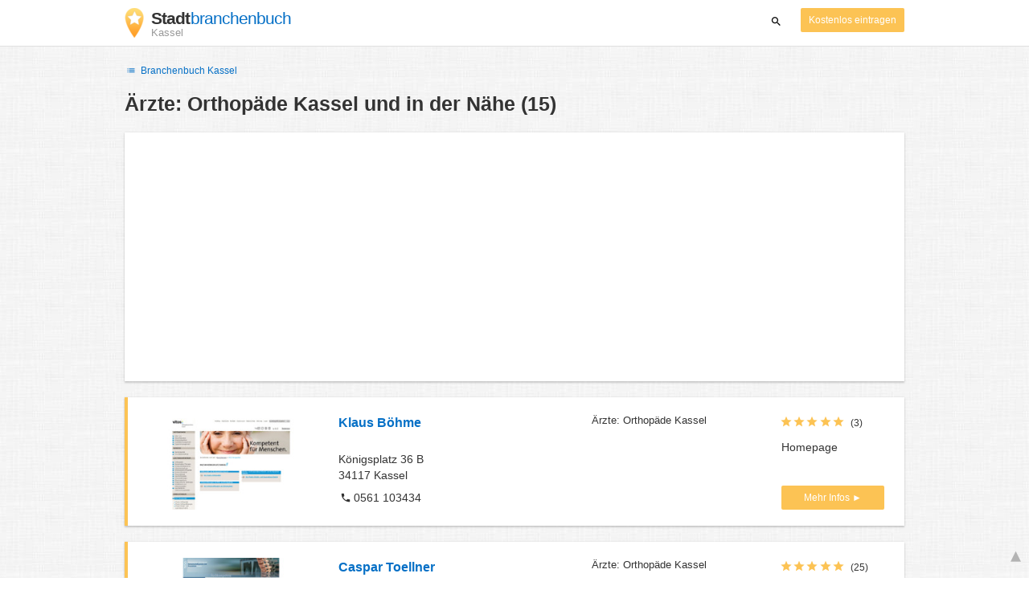

--- FILE ---
content_type: text/html; charset=utf-8
request_url: https://www.google.com/recaptcha/api2/aframe
body_size: 267
content:
<!DOCTYPE HTML><html><head><meta http-equiv="content-type" content="text/html; charset=UTF-8"></head><body><script nonce="Bv6YMLVhYtgEeZpYv4vKEA">/** Anti-fraud and anti-abuse applications only. See google.com/recaptcha */ try{var clients={'sodar':'https://pagead2.googlesyndication.com/pagead/sodar?'};window.addEventListener("message",function(a){try{if(a.source===window.parent){var b=JSON.parse(a.data);var c=clients[b['id']];if(c){var d=document.createElement('img');d.src=c+b['params']+'&rc='+(localStorage.getItem("rc::a")?sessionStorage.getItem("rc::b"):"");window.document.body.appendChild(d);sessionStorage.setItem("rc::e",parseInt(sessionStorage.getItem("rc::e")||0)+1);localStorage.setItem("rc::h",'1768633472227');}}}catch(b){}});window.parent.postMessage("_grecaptcha_ready", "*");}catch(b){}</script></body></html>